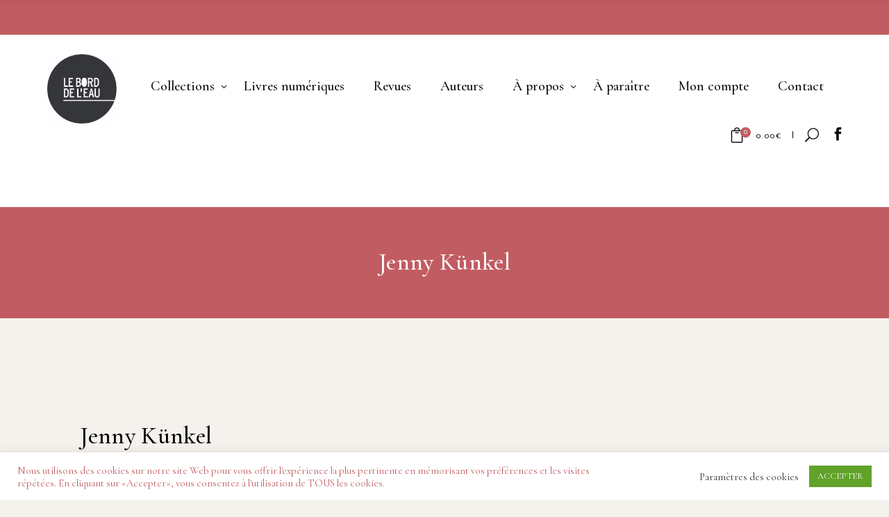

--- FILE ---
content_type: text/html; charset=utf-8
request_url: https://www.google.com/recaptcha/api2/anchor?ar=1&k=6Ld0utcZAAAAACBh1Sr4QoAAUODRQZbaYF3KENRD&co=aHR0cHM6Ly93d3cuZWRpdGlvbnNiZGwuY29tOjQ0Mw..&hl=en&v=PoyoqOPhxBO7pBk68S4YbpHZ&size=invisible&anchor-ms=20000&execute-ms=30000&cb=u22anxafcw
body_size: 48575
content:
<!DOCTYPE HTML><html dir="ltr" lang="en"><head><meta http-equiv="Content-Type" content="text/html; charset=UTF-8">
<meta http-equiv="X-UA-Compatible" content="IE=edge">
<title>reCAPTCHA</title>
<style type="text/css">
/* cyrillic-ext */
@font-face {
  font-family: 'Roboto';
  font-style: normal;
  font-weight: 400;
  font-stretch: 100%;
  src: url(//fonts.gstatic.com/s/roboto/v48/KFO7CnqEu92Fr1ME7kSn66aGLdTylUAMa3GUBHMdazTgWw.woff2) format('woff2');
  unicode-range: U+0460-052F, U+1C80-1C8A, U+20B4, U+2DE0-2DFF, U+A640-A69F, U+FE2E-FE2F;
}
/* cyrillic */
@font-face {
  font-family: 'Roboto';
  font-style: normal;
  font-weight: 400;
  font-stretch: 100%;
  src: url(//fonts.gstatic.com/s/roboto/v48/KFO7CnqEu92Fr1ME7kSn66aGLdTylUAMa3iUBHMdazTgWw.woff2) format('woff2');
  unicode-range: U+0301, U+0400-045F, U+0490-0491, U+04B0-04B1, U+2116;
}
/* greek-ext */
@font-face {
  font-family: 'Roboto';
  font-style: normal;
  font-weight: 400;
  font-stretch: 100%;
  src: url(//fonts.gstatic.com/s/roboto/v48/KFO7CnqEu92Fr1ME7kSn66aGLdTylUAMa3CUBHMdazTgWw.woff2) format('woff2');
  unicode-range: U+1F00-1FFF;
}
/* greek */
@font-face {
  font-family: 'Roboto';
  font-style: normal;
  font-weight: 400;
  font-stretch: 100%;
  src: url(//fonts.gstatic.com/s/roboto/v48/KFO7CnqEu92Fr1ME7kSn66aGLdTylUAMa3-UBHMdazTgWw.woff2) format('woff2');
  unicode-range: U+0370-0377, U+037A-037F, U+0384-038A, U+038C, U+038E-03A1, U+03A3-03FF;
}
/* math */
@font-face {
  font-family: 'Roboto';
  font-style: normal;
  font-weight: 400;
  font-stretch: 100%;
  src: url(//fonts.gstatic.com/s/roboto/v48/KFO7CnqEu92Fr1ME7kSn66aGLdTylUAMawCUBHMdazTgWw.woff2) format('woff2');
  unicode-range: U+0302-0303, U+0305, U+0307-0308, U+0310, U+0312, U+0315, U+031A, U+0326-0327, U+032C, U+032F-0330, U+0332-0333, U+0338, U+033A, U+0346, U+034D, U+0391-03A1, U+03A3-03A9, U+03B1-03C9, U+03D1, U+03D5-03D6, U+03F0-03F1, U+03F4-03F5, U+2016-2017, U+2034-2038, U+203C, U+2040, U+2043, U+2047, U+2050, U+2057, U+205F, U+2070-2071, U+2074-208E, U+2090-209C, U+20D0-20DC, U+20E1, U+20E5-20EF, U+2100-2112, U+2114-2115, U+2117-2121, U+2123-214F, U+2190, U+2192, U+2194-21AE, U+21B0-21E5, U+21F1-21F2, U+21F4-2211, U+2213-2214, U+2216-22FF, U+2308-230B, U+2310, U+2319, U+231C-2321, U+2336-237A, U+237C, U+2395, U+239B-23B7, U+23D0, U+23DC-23E1, U+2474-2475, U+25AF, U+25B3, U+25B7, U+25BD, U+25C1, U+25CA, U+25CC, U+25FB, U+266D-266F, U+27C0-27FF, U+2900-2AFF, U+2B0E-2B11, U+2B30-2B4C, U+2BFE, U+3030, U+FF5B, U+FF5D, U+1D400-1D7FF, U+1EE00-1EEFF;
}
/* symbols */
@font-face {
  font-family: 'Roboto';
  font-style: normal;
  font-weight: 400;
  font-stretch: 100%;
  src: url(//fonts.gstatic.com/s/roboto/v48/KFO7CnqEu92Fr1ME7kSn66aGLdTylUAMaxKUBHMdazTgWw.woff2) format('woff2');
  unicode-range: U+0001-000C, U+000E-001F, U+007F-009F, U+20DD-20E0, U+20E2-20E4, U+2150-218F, U+2190, U+2192, U+2194-2199, U+21AF, U+21E6-21F0, U+21F3, U+2218-2219, U+2299, U+22C4-22C6, U+2300-243F, U+2440-244A, U+2460-24FF, U+25A0-27BF, U+2800-28FF, U+2921-2922, U+2981, U+29BF, U+29EB, U+2B00-2BFF, U+4DC0-4DFF, U+FFF9-FFFB, U+10140-1018E, U+10190-1019C, U+101A0, U+101D0-101FD, U+102E0-102FB, U+10E60-10E7E, U+1D2C0-1D2D3, U+1D2E0-1D37F, U+1F000-1F0FF, U+1F100-1F1AD, U+1F1E6-1F1FF, U+1F30D-1F30F, U+1F315, U+1F31C, U+1F31E, U+1F320-1F32C, U+1F336, U+1F378, U+1F37D, U+1F382, U+1F393-1F39F, U+1F3A7-1F3A8, U+1F3AC-1F3AF, U+1F3C2, U+1F3C4-1F3C6, U+1F3CA-1F3CE, U+1F3D4-1F3E0, U+1F3ED, U+1F3F1-1F3F3, U+1F3F5-1F3F7, U+1F408, U+1F415, U+1F41F, U+1F426, U+1F43F, U+1F441-1F442, U+1F444, U+1F446-1F449, U+1F44C-1F44E, U+1F453, U+1F46A, U+1F47D, U+1F4A3, U+1F4B0, U+1F4B3, U+1F4B9, U+1F4BB, U+1F4BF, U+1F4C8-1F4CB, U+1F4D6, U+1F4DA, U+1F4DF, U+1F4E3-1F4E6, U+1F4EA-1F4ED, U+1F4F7, U+1F4F9-1F4FB, U+1F4FD-1F4FE, U+1F503, U+1F507-1F50B, U+1F50D, U+1F512-1F513, U+1F53E-1F54A, U+1F54F-1F5FA, U+1F610, U+1F650-1F67F, U+1F687, U+1F68D, U+1F691, U+1F694, U+1F698, U+1F6AD, U+1F6B2, U+1F6B9-1F6BA, U+1F6BC, U+1F6C6-1F6CF, U+1F6D3-1F6D7, U+1F6E0-1F6EA, U+1F6F0-1F6F3, U+1F6F7-1F6FC, U+1F700-1F7FF, U+1F800-1F80B, U+1F810-1F847, U+1F850-1F859, U+1F860-1F887, U+1F890-1F8AD, U+1F8B0-1F8BB, U+1F8C0-1F8C1, U+1F900-1F90B, U+1F93B, U+1F946, U+1F984, U+1F996, U+1F9E9, U+1FA00-1FA6F, U+1FA70-1FA7C, U+1FA80-1FA89, U+1FA8F-1FAC6, U+1FACE-1FADC, U+1FADF-1FAE9, U+1FAF0-1FAF8, U+1FB00-1FBFF;
}
/* vietnamese */
@font-face {
  font-family: 'Roboto';
  font-style: normal;
  font-weight: 400;
  font-stretch: 100%;
  src: url(//fonts.gstatic.com/s/roboto/v48/KFO7CnqEu92Fr1ME7kSn66aGLdTylUAMa3OUBHMdazTgWw.woff2) format('woff2');
  unicode-range: U+0102-0103, U+0110-0111, U+0128-0129, U+0168-0169, U+01A0-01A1, U+01AF-01B0, U+0300-0301, U+0303-0304, U+0308-0309, U+0323, U+0329, U+1EA0-1EF9, U+20AB;
}
/* latin-ext */
@font-face {
  font-family: 'Roboto';
  font-style: normal;
  font-weight: 400;
  font-stretch: 100%;
  src: url(//fonts.gstatic.com/s/roboto/v48/KFO7CnqEu92Fr1ME7kSn66aGLdTylUAMa3KUBHMdazTgWw.woff2) format('woff2');
  unicode-range: U+0100-02BA, U+02BD-02C5, U+02C7-02CC, U+02CE-02D7, U+02DD-02FF, U+0304, U+0308, U+0329, U+1D00-1DBF, U+1E00-1E9F, U+1EF2-1EFF, U+2020, U+20A0-20AB, U+20AD-20C0, U+2113, U+2C60-2C7F, U+A720-A7FF;
}
/* latin */
@font-face {
  font-family: 'Roboto';
  font-style: normal;
  font-weight: 400;
  font-stretch: 100%;
  src: url(//fonts.gstatic.com/s/roboto/v48/KFO7CnqEu92Fr1ME7kSn66aGLdTylUAMa3yUBHMdazQ.woff2) format('woff2');
  unicode-range: U+0000-00FF, U+0131, U+0152-0153, U+02BB-02BC, U+02C6, U+02DA, U+02DC, U+0304, U+0308, U+0329, U+2000-206F, U+20AC, U+2122, U+2191, U+2193, U+2212, U+2215, U+FEFF, U+FFFD;
}
/* cyrillic-ext */
@font-face {
  font-family: 'Roboto';
  font-style: normal;
  font-weight: 500;
  font-stretch: 100%;
  src: url(//fonts.gstatic.com/s/roboto/v48/KFO7CnqEu92Fr1ME7kSn66aGLdTylUAMa3GUBHMdazTgWw.woff2) format('woff2');
  unicode-range: U+0460-052F, U+1C80-1C8A, U+20B4, U+2DE0-2DFF, U+A640-A69F, U+FE2E-FE2F;
}
/* cyrillic */
@font-face {
  font-family: 'Roboto';
  font-style: normal;
  font-weight: 500;
  font-stretch: 100%;
  src: url(//fonts.gstatic.com/s/roboto/v48/KFO7CnqEu92Fr1ME7kSn66aGLdTylUAMa3iUBHMdazTgWw.woff2) format('woff2');
  unicode-range: U+0301, U+0400-045F, U+0490-0491, U+04B0-04B1, U+2116;
}
/* greek-ext */
@font-face {
  font-family: 'Roboto';
  font-style: normal;
  font-weight: 500;
  font-stretch: 100%;
  src: url(//fonts.gstatic.com/s/roboto/v48/KFO7CnqEu92Fr1ME7kSn66aGLdTylUAMa3CUBHMdazTgWw.woff2) format('woff2');
  unicode-range: U+1F00-1FFF;
}
/* greek */
@font-face {
  font-family: 'Roboto';
  font-style: normal;
  font-weight: 500;
  font-stretch: 100%;
  src: url(//fonts.gstatic.com/s/roboto/v48/KFO7CnqEu92Fr1ME7kSn66aGLdTylUAMa3-UBHMdazTgWw.woff2) format('woff2');
  unicode-range: U+0370-0377, U+037A-037F, U+0384-038A, U+038C, U+038E-03A1, U+03A3-03FF;
}
/* math */
@font-face {
  font-family: 'Roboto';
  font-style: normal;
  font-weight: 500;
  font-stretch: 100%;
  src: url(//fonts.gstatic.com/s/roboto/v48/KFO7CnqEu92Fr1ME7kSn66aGLdTylUAMawCUBHMdazTgWw.woff2) format('woff2');
  unicode-range: U+0302-0303, U+0305, U+0307-0308, U+0310, U+0312, U+0315, U+031A, U+0326-0327, U+032C, U+032F-0330, U+0332-0333, U+0338, U+033A, U+0346, U+034D, U+0391-03A1, U+03A3-03A9, U+03B1-03C9, U+03D1, U+03D5-03D6, U+03F0-03F1, U+03F4-03F5, U+2016-2017, U+2034-2038, U+203C, U+2040, U+2043, U+2047, U+2050, U+2057, U+205F, U+2070-2071, U+2074-208E, U+2090-209C, U+20D0-20DC, U+20E1, U+20E5-20EF, U+2100-2112, U+2114-2115, U+2117-2121, U+2123-214F, U+2190, U+2192, U+2194-21AE, U+21B0-21E5, U+21F1-21F2, U+21F4-2211, U+2213-2214, U+2216-22FF, U+2308-230B, U+2310, U+2319, U+231C-2321, U+2336-237A, U+237C, U+2395, U+239B-23B7, U+23D0, U+23DC-23E1, U+2474-2475, U+25AF, U+25B3, U+25B7, U+25BD, U+25C1, U+25CA, U+25CC, U+25FB, U+266D-266F, U+27C0-27FF, U+2900-2AFF, U+2B0E-2B11, U+2B30-2B4C, U+2BFE, U+3030, U+FF5B, U+FF5D, U+1D400-1D7FF, U+1EE00-1EEFF;
}
/* symbols */
@font-face {
  font-family: 'Roboto';
  font-style: normal;
  font-weight: 500;
  font-stretch: 100%;
  src: url(//fonts.gstatic.com/s/roboto/v48/KFO7CnqEu92Fr1ME7kSn66aGLdTylUAMaxKUBHMdazTgWw.woff2) format('woff2');
  unicode-range: U+0001-000C, U+000E-001F, U+007F-009F, U+20DD-20E0, U+20E2-20E4, U+2150-218F, U+2190, U+2192, U+2194-2199, U+21AF, U+21E6-21F0, U+21F3, U+2218-2219, U+2299, U+22C4-22C6, U+2300-243F, U+2440-244A, U+2460-24FF, U+25A0-27BF, U+2800-28FF, U+2921-2922, U+2981, U+29BF, U+29EB, U+2B00-2BFF, U+4DC0-4DFF, U+FFF9-FFFB, U+10140-1018E, U+10190-1019C, U+101A0, U+101D0-101FD, U+102E0-102FB, U+10E60-10E7E, U+1D2C0-1D2D3, U+1D2E0-1D37F, U+1F000-1F0FF, U+1F100-1F1AD, U+1F1E6-1F1FF, U+1F30D-1F30F, U+1F315, U+1F31C, U+1F31E, U+1F320-1F32C, U+1F336, U+1F378, U+1F37D, U+1F382, U+1F393-1F39F, U+1F3A7-1F3A8, U+1F3AC-1F3AF, U+1F3C2, U+1F3C4-1F3C6, U+1F3CA-1F3CE, U+1F3D4-1F3E0, U+1F3ED, U+1F3F1-1F3F3, U+1F3F5-1F3F7, U+1F408, U+1F415, U+1F41F, U+1F426, U+1F43F, U+1F441-1F442, U+1F444, U+1F446-1F449, U+1F44C-1F44E, U+1F453, U+1F46A, U+1F47D, U+1F4A3, U+1F4B0, U+1F4B3, U+1F4B9, U+1F4BB, U+1F4BF, U+1F4C8-1F4CB, U+1F4D6, U+1F4DA, U+1F4DF, U+1F4E3-1F4E6, U+1F4EA-1F4ED, U+1F4F7, U+1F4F9-1F4FB, U+1F4FD-1F4FE, U+1F503, U+1F507-1F50B, U+1F50D, U+1F512-1F513, U+1F53E-1F54A, U+1F54F-1F5FA, U+1F610, U+1F650-1F67F, U+1F687, U+1F68D, U+1F691, U+1F694, U+1F698, U+1F6AD, U+1F6B2, U+1F6B9-1F6BA, U+1F6BC, U+1F6C6-1F6CF, U+1F6D3-1F6D7, U+1F6E0-1F6EA, U+1F6F0-1F6F3, U+1F6F7-1F6FC, U+1F700-1F7FF, U+1F800-1F80B, U+1F810-1F847, U+1F850-1F859, U+1F860-1F887, U+1F890-1F8AD, U+1F8B0-1F8BB, U+1F8C0-1F8C1, U+1F900-1F90B, U+1F93B, U+1F946, U+1F984, U+1F996, U+1F9E9, U+1FA00-1FA6F, U+1FA70-1FA7C, U+1FA80-1FA89, U+1FA8F-1FAC6, U+1FACE-1FADC, U+1FADF-1FAE9, U+1FAF0-1FAF8, U+1FB00-1FBFF;
}
/* vietnamese */
@font-face {
  font-family: 'Roboto';
  font-style: normal;
  font-weight: 500;
  font-stretch: 100%;
  src: url(//fonts.gstatic.com/s/roboto/v48/KFO7CnqEu92Fr1ME7kSn66aGLdTylUAMa3OUBHMdazTgWw.woff2) format('woff2');
  unicode-range: U+0102-0103, U+0110-0111, U+0128-0129, U+0168-0169, U+01A0-01A1, U+01AF-01B0, U+0300-0301, U+0303-0304, U+0308-0309, U+0323, U+0329, U+1EA0-1EF9, U+20AB;
}
/* latin-ext */
@font-face {
  font-family: 'Roboto';
  font-style: normal;
  font-weight: 500;
  font-stretch: 100%;
  src: url(//fonts.gstatic.com/s/roboto/v48/KFO7CnqEu92Fr1ME7kSn66aGLdTylUAMa3KUBHMdazTgWw.woff2) format('woff2');
  unicode-range: U+0100-02BA, U+02BD-02C5, U+02C7-02CC, U+02CE-02D7, U+02DD-02FF, U+0304, U+0308, U+0329, U+1D00-1DBF, U+1E00-1E9F, U+1EF2-1EFF, U+2020, U+20A0-20AB, U+20AD-20C0, U+2113, U+2C60-2C7F, U+A720-A7FF;
}
/* latin */
@font-face {
  font-family: 'Roboto';
  font-style: normal;
  font-weight: 500;
  font-stretch: 100%;
  src: url(//fonts.gstatic.com/s/roboto/v48/KFO7CnqEu92Fr1ME7kSn66aGLdTylUAMa3yUBHMdazQ.woff2) format('woff2');
  unicode-range: U+0000-00FF, U+0131, U+0152-0153, U+02BB-02BC, U+02C6, U+02DA, U+02DC, U+0304, U+0308, U+0329, U+2000-206F, U+20AC, U+2122, U+2191, U+2193, U+2212, U+2215, U+FEFF, U+FFFD;
}
/* cyrillic-ext */
@font-face {
  font-family: 'Roboto';
  font-style: normal;
  font-weight: 900;
  font-stretch: 100%;
  src: url(//fonts.gstatic.com/s/roboto/v48/KFO7CnqEu92Fr1ME7kSn66aGLdTylUAMa3GUBHMdazTgWw.woff2) format('woff2');
  unicode-range: U+0460-052F, U+1C80-1C8A, U+20B4, U+2DE0-2DFF, U+A640-A69F, U+FE2E-FE2F;
}
/* cyrillic */
@font-face {
  font-family: 'Roboto';
  font-style: normal;
  font-weight: 900;
  font-stretch: 100%;
  src: url(//fonts.gstatic.com/s/roboto/v48/KFO7CnqEu92Fr1ME7kSn66aGLdTylUAMa3iUBHMdazTgWw.woff2) format('woff2');
  unicode-range: U+0301, U+0400-045F, U+0490-0491, U+04B0-04B1, U+2116;
}
/* greek-ext */
@font-face {
  font-family: 'Roboto';
  font-style: normal;
  font-weight: 900;
  font-stretch: 100%;
  src: url(//fonts.gstatic.com/s/roboto/v48/KFO7CnqEu92Fr1ME7kSn66aGLdTylUAMa3CUBHMdazTgWw.woff2) format('woff2');
  unicode-range: U+1F00-1FFF;
}
/* greek */
@font-face {
  font-family: 'Roboto';
  font-style: normal;
  font-weight: 900;
  font-stretch: 100%;
  src: url(//fonts.gstatic.com/s/roboto/v48/KFO7CnqEu92Fr1ME7kSn66aGLdTylUAMa3-UBHMdazTgWw.woff2) format('woff2');
  unicode-range: U+0370-0377, U+037A-037F, U+0384-038A, U+038C, U+038E-03A1, U+03A3-03FF;
}
/* math */
@font-face {
  font-family: 'Roboto';
  font-style: normal;
  font-weight: 900;
  font-stretch: 100%;
  src: url(//fonts.gstatic.com/s/roboto/v48/KFO7CnqEu92Fr1ME7kSn66aGLdTylUAMawCUBHMdazTgWw.woff2) format('woff2');
  unicode-range: U+0302-0303, U+0305, U+0307-0308, U+0310, U+0312, U+0315, U+031A, U+0326-0327, U+032C, U+032F-0330, U+0332-0333, U+0338, U+033A, U+0346, U+034D, U+0391-03A1, U+03A3-03A9, U+03B1-03C9, U+03D1, U+03D5-03D6, U+03F0-03F1, U+03F4-03F5, U+2016-2017, U+2034-2038, U+203C, U+2040, U+2043, U+2047, U+2050, U+2057, U+205F, U+2070-2071, U+2074-208E, U+2090-209C, U+20D0-20DC, U+20E1, U+20E5-20EF, U+2100-2112, U+2114-2115, U+2117-2121, U+2123-214F, U+2190, U+2192, U+2194-21AE, U+21B0-21E5, U+21F1-21F2, U+21F4-2211, U+2213-2214, U+2216-22FF, U+2308-230B, U+2310, U+2319, U+231C-2321, U+2336-237A, U+237C, U+2395, U+239B-23B7, U+23D0, U+23DC-23E1, U+2474-2475, U+25AF, U+25B3, U+25B7, U+25BD, U+25C1, U+25CA, U+25CC, U+25FB, U+266D-266F, U+27C0-27FF, U+2900-2AFF, U+2B0E-2B11, U+2B30-2B4C, U+2BFE, U+3030, U+FF5B, U+FF5D, U+1D400-1D7FF, U+1EE00-1EEFF;
}
/* symbols */
@font-face {
  font-family: 'Roboto';
  font-style: normal;
  font-weight: 900;
  font-stretch: 100%;
  src: url(//fonts.gstatic.com/s/roboto/v48/KFO7CnqEu92Fr1ME7kSn66aGLdTylUAMaxKUBHMdazTgWw.woff2) format('woff2');
  unicode-range: U+0001-000C, U+000E-001F, U+007F-009F, U+20DD-20E0, U+20E2-20E4, U+2150-218F, U+2190, U+2192, U+2194-2199, U+21AF, U+21E6-21F0, U+21F3, U+2218-2219, U+2299, U+22C4-22C6, U+2300-243F, U+2440-244A, U+2460-24FF, U+25A0-27BF, U+2800-28FF, U+2921-2922, U+2981, U+29BF, U+29EB, U+2B00-2BFF, U+4DC0-4DFF, U+FFF9-FFFB, U+10140-1018E, U+10190-1019C, U+101A0, U+101D0-101FD, U+102E0-102FB, U+10E60-10E7E, U+1D2C0-1D2D3, U+1D2E0-1D37F, U+1F000-1F0FF, U+1F100-1F1AD, U+1F1E6-1F1FF, U+1F30D-1F30F, U+1F315, U+1F31C, U+1F31E, U+1F320-1F32C, U+1F336, U+1F378, U+1F37D, U+1F382, U+1F393-1F39F, U+1F3A7-1F3A8, U+1F3AC-1F3AF, U+1F3C2, U+1F3C4-1F3C6, U+1F3CA-1F3CE, U+1F3D4-1F3E0, U+1F3ED, U+1F3F1-1F3F3, U+1F3F5-1F3F7, U+1F408, U+1F415, U+1F41F, U+1F426, U+1F43F, U+1F441-1F442, U+1F444, U+1F446-1F449, U+1F44C-1F44E, U+1F453, U+1F46A, U+1F47D, U+1F4A3, U+1F4B0, U+1F4B3, U+1F4B9, U+1F4BB, U+1F4BF, U+1F4C8-1F4CB, U+1F4D6, U+1F4DA, U+1F4DF, U+1F4E3-1F4E6, U+1F4EA-1F4ED, U+1F4F7, U+1F4F9-1F4FB, U+1F4FD-1F4FE, U+1F503, U+1F507-1F50B, U+1F50D, U+1F512-1F513, U+1F53E-1F54A, U+1F54F-1F5FA, U+1F610, U+1F650-1F67F, U+1F687, U+1F68D, U+1F691, U+1F694, U+1F698, U+1F6AD, U+1F6B2, U+1F6B9-1F6BA, U+1F6BC, U+1F6C6-1F6CF, U+1F6D3-1F6D7, U+1F6E0-1F6EA, U+1F6F0-1F6F3, U+1F6F7-1F6FC, U+1F700-1F7FF, U+1F800-1F80B, U+1F810-1F847, U+1F850-1F859, U+1F860-1F887, U+1F890-1F8AD, U+1F8B0-1F8BB, U+1F8C0-1F8C1, U+1F900-1F90B, U+1F93B, U+1F946, U+1F984, U+1F996, U+1F9E9, U+1FA00-1FA6F, U+1FA70-1FA7C, U+1FA80-1FA89, U+1FA8F-1FAC6, U+1FACE-1FADC, U+1FADF-1FAE9, U+1FAF0-1FAF8, U+1FB00-1FBFF;
}
/* vietnamese */
@font-face {
  font-family: 'Roboto';
  font-style: normal;
  font-weight: 900;
  font-stretch: 100%;
  src: url(//fonts.gstatic.com/s/roboto/v48/KFO7CnqEu92Fr1ME7kSn66aGLdTylUAMa3OUBHMdazTgWw.woff2) format('woff2');
  unicode-range: U+0102-0103, U+0110-0111, U+0128-0129, U+0168-0169, U+01A0-01A1, U+01AF-01B0, U+0300-0301, U+0303-0304, U+0308-0309, U+0323, U+0329, U+1EA0-1EF9, U+20AB;
}
/* latin-ext */
@font-face {
  font-family: 'Roboto';
  font-style: normal;
  font-weight: 900;
  font-stretch: 100%;
  src: url(//fonts.gstatic.com/s/roboto/v48/KFO7CnqEu92Fr1ME7kSn66aGLdTylUAMa3KUBHMdazTgWw.woff2) format('woff2');
  unicode-range: U+0100-02BA, U+02BD-02C5, U+02C7-02CC, U+02CE-02D7, U+02DD-02FF, U+0304, U+0308, U+0329, U+1D00-1DBF, U+1E00-1E9F, U+1EF2-1EFF, U+2020, U+20A0-20AB, U+20AD-20C0, U+2113, U+2C60-2C7F, U+A720-A7FF;
}
/* latin */
@font-face {
  font-family: 'Roboto';
  font-style: normal;
  font-weight: 900;
  font-stretch: 100%;
  src: url(//fonts.gstatic.com/s/roboto/v48/KFO7CnqEu92Fr1ME7kSn66aGLdTylUAMa3yUBHMdazQ.woff2) format('woff2');
  unicode-range: U+0000-00FF, U+0131, U+0152-0153, U+02BB-02BC, U+02C6, U+02DA, U+02DC, U+0304, U+0308, U+0329, U+2000-206F, U+20AC, U+2122, U+2191, U+2193, U+2212, U+2215, U+FEFF, U+FFFD;
}

</style>
<link rel="stylesheet" type="text/css" href="https://www.gstatic.com/recaptcha/releases/PoyoqOPhxBO7pBk68S4YbpHZ/styles__ltr.css">
<script nonce="VGvX3fxOgIb_mJctm28Tmw" type="text/javascript">window['__recaptcha_api'] = 'https://www.google.com/recaptcha/api2/';</script>
<script type="text/javascript" src="https://www.gstatic.com/recaptcha/releases/PoyoqOPhxBO7pBk68S4YbpHZ/recaptcha__en.js" nonce="VGvX3fxOgIb_mJctm28Tmw">
      
    </script></head>
<body><div id="rc-anchor-alert" class="rc-anchor-alert"></div>
<input type="hidden" id="recaptcha-token" value="[base64]">
<script type="text/javascript" nonce="VGvX3fxOgIb_mJctm28Tmw">
      recaptcha.anchor.Main.init("[\x22ainput\x22,[\x22bgdata\x22,\x22\x22,\[base64]/[base64]/[base64]/ZyhXLGgpOnEoW04sMjEsbF0sVywwKSxoKSxmYWxzZSxmYWxzZSl9Y2F0Y2goayl7RygzNTgsVyk/[base64]/[base64]/[base64]/[base64]/[base64]/[base64]/[base64]/bmV3IEJbT10oRFswXSk6dz09Mj9uZXcgQltPXShEWzBdLERbMV0pOnc9PTM/bmV3IEJbT10oRFswXSxEWzFdLERbMl0pOnc9PTQ/[base64]/[base64]/[base64]/[base64]/[base64]\\u003d\x22,\[base64]\x22,\x22dn7DrkVzw7nDmQQGwqA1K3bDqiNvw78ACAnDgBfDuGPCiE9zMn8oBsOpw6h2HMKFHyzDucOFwpzDhcOrTsOSXcKZwrfDpSTDncOMUWocw6/[base64]/CiMO8TSszRcOuXsOIwpPDv8OmPBTDkcKGw5Qdw44wSx/DgMKQbTrCsHJAw6PCvsKwfcKdwqrCg087w4zDkcKWNcOtMsOIwqYDNGnClSkrZ0lswoDCvSENPsKQw7fChCbDgMOSwpYqHw/CnH/Ci8OewqhuAnhmwpcwR2TCuB/CicOjTSshwrDDvhgZRUEIR1IiSzDDgSFtw6Mhw6pNH8KYw4h4TcOFQsKtwoZPw44nTTF4w6zDvXx+w4VIOcOdw5UCwq3Dg17CmjMad8O8w4xSwrJtdMKnwq/DqijDkwTDh8KIw7/DvUtlXThIwoPDtxcIw7XCgRnCon/CikMuwqZAdcKqw7Q/wpN9w6wkEsKWw6fChMKew716SE7DlsOyPyMhK8KbWcOcOh/[base64]/UDhkwrnChExsWcO9wqnCqlIQQ3fChGZDw7TCpGA4w5HCicO8RxxRQ0/DghjCqz48RRRow7hQwpIYIMOHwp/CrcOzbVsswq56eU3CtMOqwr8WwpEmwrrCu1vChMKPNSLChAJ0e8OMQVrDvS47asKdw5dSHEZ8cMO7w6hmMcKBOsK+EUBhOmnCl8ONVcO1PXjChcOgMw7DjhzCoz4vw6/DnEdWQcOawqbDiEYtKx8Lw5PDjMOaaxECPsOfE8K1wpvCl3LDiMOTA8O9w79xw7HChcK3w4vDmlzDoXDDs8Oyw7TDpxnCnkDDt8K0w7oVw45cwoZRex0Zw5fDjsK6w5how6jDmcKGd8ODwqxhLcOww4EPGlDCnFBew6dCw5Jyw6IOwqPCksOBPm/CgE/[base64]/Ci0Qpw4/DnMK5KcOOUcKJLMKeRWTCnkxCU3bDhMKMwpZxEMODw43DqMKzTFDCkGLDo8OHEsK/wqwrwpjCsMO/wofDn8KNVcOOw7TCs0EoXsONwq/CnMOVLnfDuFEBM8OHP3BIw4jDjMOEXW/CuWwFa8KhwoZ8bGdrZQfDlsOlw6RRWMO/DX/CtSzDlcKcw55fwqYxwofDrXrCt1YRwpfDsMKuwrhjOsKCScKwHXXCs8KfLQknwpcZenYLQlbCtsKawqo9WVFbCcKxworCj0jDksKtw6N5w7dwwqvDi8KKIUYyfMKzBhTDpB/DsMOVw6R6a2TCrsK/eXLCosKJw44Qw6dRwp9fQF3CqMONEsK5AsK6WV5CwqnDlnpSAzPCt3hOJsKEDTxJwqPCh8KZJEPDjMK2KMKDw6rClsOIG8OswoEGwqfDjcK7FcO0w5zCusKCYsKUBWbCvBTCtTYSd8KTw7HDh8O6w4Vtw7A1B8Kpw7tLEB/DnC1gO8O9EMK3bz8qw71RYsOkdMKtwqrCuMK8wqFbQxHClMOBwo7CrBnDhDPDn8OXOsKTworDsU/[base64]/CtyTDi8OBwoRrw6pAS8K9wpRocjwtesK2DnlNDMKOwrRkw5zCjjTCgFvDvH3DqcKrwrvCnUjDmsKOwp/DuE3DhMObw5jCiAM7w5Arw7hJw7gaZygIG8KLwrIuwrvDisODwpzDq8KpQQ3CjsK7Qyg4WcOqZMOZUcKaw7xUCcKOw4g8JyTDk8K/wofCsmlQwqrDvAvDhwzCpRsXJTJ2wq3CuHLCo8KHXcK6w44CCcK8AsOTwp3ChlRsT0wTQMKkw68rwrV8w7R7w4DDnEzDoMOqwrM1w7rCom4qw7sic8OwAU/CicKJw7/[base64]/[base64]/CmBwRw7VXKcO4W8Kxw6jDosOwwq9vwrfCsxDCs8Kiw4TCv0J2w5DDpcOfw4o5wpZZQMOyw4gKXMOCE0pswpXCv8KFwp95woM6w4HCi8KHb8K8H8OCIsO6IsOGw6FvEQbDuzHDtMOMwrd4aMOeScOOIxDDucKcwqgewqHCmgTDhXXCtcKxw7IIwrMQQsK/w4fDlsOzAcO6ScKowpHCjnVEw60Wdg9kw6k+wpAXw6gRExgNwpTCjSsTWMKFwoZDw5fDoCPCsg5HJHzDp2vCmMOMwrMqwoXCjw3DgMOxwrrCk8OxXztEwozDtsOgd8OpwpjDnR3Co1DCjsKfw7vDjMKKHkjDhU3CuXPDqMKMHcKGfGoCWQMZwq/CgShHwqTDnMOzecKrw67Cq0omw4xLcMO9woYuPhRsGiLCqVDDh0cpYMOFw61kYcOfwqwMYArCvW0nw47DhcOYHMOXDcOJMMOtwpbCnsO9w6RPwrtRbcO3K1/[base64]/DvsOHw4UvwqkfEcOcDR1bw63CsMKuw7TDtHZRw7oGwp/CrsOMw4MsWVPCmcKCCMO7w6I/wqzCpcKBDcOgKSw6w6tMAwg2w5/[base64]/[base64]/OkUAVgd/wpfDvWJGw63DpcKbwqNJwqHClcKYw7ULDnE3AcOww5vDmT1nKMO/ZhQIZgUEw7pSJsKrwobDtQNkG3twA8OOwpAOwoo6wqzCg8KXw5QRRMO9QMOFH2vDj8Onw55xScOuNSBFVcOYJAHDgjgfw4svFcOVP8OQwr5aOTc+fMK2Cg3DnD1kXWrCtW3CsSRPSsOkw5PCn8K8WgZhwqUXwrVSw69/TDJLwrAswqTDryPDnMKNYE0OPcOnFhQqwoYAbV8sVwMncFg2S8KoFMO7bsOIGljCiQrDrCpOwqoWCRIlwq7Du8OUw7DCjMKAVFrCqQNkwpdqw6BmeMKsbXTDkH4sTMO2KsK7w5rDmMKbclkUJMOBGGh9w7XCnlU/NURVfxVkSGELWsKYWcKjwqoqE8OAD8OBFMK0XsOEFcOfHMKONsOTw4Ihwrc1FcO8w6h5azRDOHpAYMKTaz4UFntlw5/[base64]/CvsK9asKPwosawp5DEcOzVBzChcKifMKbGjZ/w43CqMOyMMOnw4QnwoBtKDdRw7jDqSkbccKIGMK2Uk1gw5gfw4LCusO/ZsOZw6BdGcOrF8OfRTx4w5zCtMKOLMOaDcKSC8KMR8O0Y8OoHE4FJcKYwp4Aw7fCi8KLw6FVAh7CqMOIwpnCuTBRNiIxwonChWshw7/Dk0LDhsKqwrs9fh/Dv8KaGw7Dq8O/eRLChgHDhwAwc8Oxw5/DocO1wopODMK/[base64]/DusK2w4vDrB4OcsOiw5bDtcKgfsOZwqHDhcKSwo3CsyNUw5JpwqZrw7VywovCtWMqwogoNRrDhMKZHBnDnxnDtcOvGMOfwpZew5QFIMOhwoDDnsKXEljCtWU3HivDvDldwqcew7HDnG0DMX7CgE4IAcK8S2liw4JNNh1ywpnDrsOyG1dIw7lPw4Nuw5w1OsOyVMOCw7/[base64]/[base64]/Cj8KBw4wpwqV7w5fCm8K0wppQEcOew5zDvcOGI3zChknDjMKswrIcwo8Wwp4TImPCt0xIw79UXzPCqcO7MsKuWmvCkkM0esO6wrw9L08lE8KZw6bCvSItwqrDosKdw73DrsOmMSNgQ8K8wqLClMOffz3Cq8ODw63DngfDu8O8wrPClsOpwrNXFh/[base64]/[base64]/wrbDi8O3wqxLworDpnIPw4oqwrYXwo04VGHCiWnCuU3CsHLCvMKFWkTCjhJ/[base64]/DvMKbw7U9NcOCw5IswrHClHJLwrLDqmhsHsOgQ8OJV8Oif3LDr1HDuhVfwojDgTPCkUZoOUfDssKOGcO8QhfDjE94EcK5wqJ0MCHCkDVZw7pIw6HCjsONwrIkWybCnULCgTo6wprDhzMmw6LDgw5hw5fDjGppw5fDnzYGwqIqw7wEwqUmw5R3w6IkLMK6wq/DgkXClMOSBsKnP8KzwonCiUhbVCwuV8K+w7fCgMOSGsK5wrd/[base64]/[base64]/Q8ONw7QENcKJw6Zowp9ZPsO4wo/Dr8KjWmQrw5jDkMO4MSTDl0bCv8ONDjnDoS1GOn1sw6fCkAHDuzvDt2o0WE7CvG7Cml8XRzMqw7HCu8OxSHvDrWd/LRRuVcOiwojDg1FBw5kqwqg3woB0w6HCnMKnbXDDnMKPwo0lw4LDikMTwqF8FU0Cb1DCuTvCgkFnw6MxQ8KoMQ8twrjCgcOfwpXDihktPMOcw5lxRGE5wobCgcOpw7TCmsOAw4HCksO4w57DuMK5S25uwq/CujR9fDbDrMOTXcOpw7LDv8OHw493w6LCmcKrw7nCocKUE2rCmi8vw5HCqiTCr0PDnsO6w7AUTsKJbcKcK0/[base64]/CtQXChcONwrtwNQJ/D0HClDcMw4XCtMKuw5DCvHRhwqjDjjV0w6jCvx9Sw58ldcKZwqtgLcOrw4Q1XQYNw67DklFeD0EUesK2w4pOUQstHsKpTivDuMKkB1XCocKrTcOZKHLDrsKgw5hiMMK3w6tqwoTDgTZBw43CoWTDph7Cn8OCw7fChjc2VcO/[base64]/CgnjCiHvDjRILw7FzcHXCjnjDq15Owq/DjsOWY15ww61eLB/DhMOKw6LCoULDoDXCu27CgMOFwq8Sw7hWw4fDs37CncKPJcK/woA7O3tew79IwrZ2XAl3ScOYwplHwpzDgnIiwrzClD3CnXjDvDJHwqXCnMOiw7/CkQMlwqp5w7J2NMO+wqLCkcO+woXCvsK7V3UFwrzCp8KxXDDCiMOPw7ELw7zDjMKKw5VEWlbDl8KSBzLDu8K9wqwgZzMLw71IJ8OPw57CjMKNPHsyw5AtesO+wptdIj4Ew5o3bR3DrMO/OAnDtkZ3Q8O7w6vDtcOlw5vDrMOqwrxDw5nDksKtwolMw4zCocObwoPCtcKyfRYmw7bCr8O/w4vDnjkfJlhxw5HDm8KJO3/Dt3nDtcO1SkrCoMOcZMOEw7/[base64]/Cu8OKw7LDoVnDpcK2UCfDkR0VwoZEw4Fqwo7CvsKswp8GNMKrXlPCvhfCpDDCshrDhEEXwpHDmcKEEHANw6EpbcOvwpIILcO5SUQhQMOWD8KFRMK0wrzCm33Ct3QxVMOvFRrDucKLw5zCpTZ9wp59TcOLOcOiwqLDmDQjw6fDmlxgw7XCpsKAwqbDgMOEwpPCgA/DgSxmwozCoCnDosOTI0Y/wo/DtcK0IXbClMKqw5UHVRrDoH7DocOlwq3CljM6wqzCqAXCo8Ouw5USwqMZw7XDtRwBHcO6w5LDuk4YP8OQQ8KUIS7DpMKtdTLCgcKFw7Y7wppQMh/CnMORwqIgVsK8w74hecOGQMOvN8OwBg5Ew7k3wrRow77DpUrDmRHCmMOBwrXCo8KdJ8KUw7PCllPDkcOgecO4TwsfDiEWHMKwwprDhiA3w6TDgnXCsBHCpCtHwqbDs8K2wrJvLl8mw5LDkH3DvMKKDm4bw4dhQcKww5c3woB/w7XCkGHDjlNAw7E6wqQ1w6nDsMOKw6vDp8OZw7djFcKiw7LChQzDr8OjcmHCkFzCu8K+Hy3CtcKJVXfCnsOdwpEuBgYmwrTDtEQ2VcOFe8O3wqvCmjfCsMKWWMOcwpHDsS9bKBPCvyvDv8KFwpF+wpzCk8ONw6PCrWfChcKCw7LDqiQPwp3DpzvDlcK3KzE/PwTDucOucAfDoMKtwrgEw4XCvhgJw4hcw5vCjynCnsK8w7vCsMOlWsOKGMOtCMKBBMK1w6gKU8Kuw6TChmlHacKbAcKTXsKQMcKSOljDucKSwpIMZjTCtzzDrcOzw4XCuhMtwpkMwp/DnEjDnFpUw6PCvMKIw7DCmh5hw61tScKhasOmw4VAbMOCGn0tw63CnjrCjcKMwqg6DcKsfi4Qwqh1wrJJH2HDpy0/wo9kw4pDw4TCpy3Cp3EZw5DDiwY8E3XCim1BwpXCgAzDgkDDrsKlakMvw6/DkivDoh/Dv8Kqw53ClsKUw5wwwqlAAmHDnmthw6jCgMKNIcKmwpTCs8KPwpM1B8OOPsKlwqtFw4cWWhoncknDkMOcwovDvgfCi3/DgEvDiGoDUEASSAHCsMK8RkMkw6DCmMKNwpBACMOEwoRsThbCgkYJw5nChsKTw7nDo1kxUhDCjWtkwrYOFsKcwp7CjjLDk8Ocw6k2w6c5w4lSw78jwp3Dh8O7w5/CgMOMNsKhw4hXw5LCgDkMX8OAHMKVw6TCs8KLwr/DsMKzdsKHw5zCqRFMwp5Jw49wJhvDrnrDsBplZBkLw5Z5F8OmNMK2w7dIUcKWbsOzOTcXwqHDssKNw53DnxDDhxnDpC1Ew6oPw4VswqTCjHdiwr/Dg0wqB8Kxw6BPwrPCk8OAw6cMwqgzfMKJXUrDp2hZYsKcKBwswqTCj8OaeMO0G34owrN6TMKQAsK0w4FHw5rDtcOzfSoiw6kUw6PChC3Cg8O2VMOWGWnDl8OFw5lIwqE0wrXCiGvDgVMqwoIYLjvDixImJcOrwo3DlW0Zw6rCsMOdT0IswrXCnsO+w5/[base64]/w5p+wpjCqsKIcUXDohnCssOtX0INwoZjeULDisKYFcO9w7FHw51hw6HDscKbwohCwo/[base64]/[base64]/DsMOsw5TCnF8dScKQMcKWBMKHw5U/[base64]/w5wfeSpqSMOpwocHIV5MaB0zwqd5c8ODw4pSwrIuw7/[base64]/wpDDn8Kqwq1OJMObwp3ClsOxw7QzECvDmH1rKnsVw5ISw5tGwrbCqmDDtmM8T1LCnMOcUXfCnR7DisKMDAXCucK3w4fCnsO7D2lxPHxcPMK/wp0PIjPCjWEXw6PCm0JKw6MZwobDiMOYK8Omw6nDj8K4AFPCiMOnWsKJwpE1w7XDg8KsC0/DvU8kw7DDhRMLZ8K3a3www5PCq8Oowo/DsMO3CSnCrjV0OMK4PsK6csKFw4NjADXCp8O5w5LDmsOLwq3CvcK0w60BMsKiwqDDnsO6WybCu8KXT8OWw61+w4bCjcKMwqphLsO9XsK7wp4KwqrChMKIX2fCuMKfw6HDu1Mjw5MGTcKawoRpQVfDvsKPFmpsw6bCpglPwprDuwfCly7DhD7Cizhowo/DhsKdwp3CksO0wqt+ecOPO8OYX8KnBFbCk8K4KHt4wovDhDk9wqUEf307J0EKwqTDlcOmwprDoMKkwotpw5UOQR4xwp5tKx3Ck8Kdw4HDgsKLw5rDsQbDtkd2w57CvsOICMOJZi3DuFXDnW/CpsK5WjMVYUPCu3HDgsKBwpttbgZ4w6vDgzspdVjCqlzDug4JZDvCh8KkccOBYzhywqJFPMK1w70KcH0NR8OowovCnMKTFgFbw6XDv8KLIGgWccOHAMOSfQ/[base64]/w6lBEXREwpBrwq4wTcOoGsKWwol4J8OOw4XCocO9HglQw4JOw6zDtzREw6/DssKMPTvDmcK/wpthLMKuDcK5wpDDg8OwK8OgcAhzwrw3JsOBXsK1w4fDlRs+woVjACFYwqXDtsOEAcO3wocAw7vDqcOvwrHCtCZEKMO0QcOxKBzDr1zClsOgwoXDu8Kxw6/ChsOOPlx6wrdnaiJBfsOHR3/CucO8VcKqVMK0w77CqV/[base64]/[base64]/w7g9woRvAcO8wp1GMx7CqR0Rw6LDth7CqsKvwow4PF3CoWhMw7Q5wrs3CMKSM8OIwrJ4w5MLwq0JwqVMTBHDojDCrjDCvkh9w5PDh8OpQ8OZwo3DvMKQwrrDu8OLwoLDs8Ktw7HDscOEGGBebRUpwpzClQlpJ8KQNsOjLcKZwocewqbDuH1Ywq8IwotIwpFrf00lw44/cHUwP8KYJcO6H0YNw6LDtsOYwqzDpjYzVMOUQBDDt8OAD8K7XVDCp8OXwoQQH8OMTMK3w6QNbcOLLsKWw4kpw7dnwq7Dj8KiwrDDhC/Du8KLw4ptOMKdZsKCe8KxQWHDl8O4ZAxSUCoFw5NFw6jDm8OwwqZBw5jCjTp1w7XCs8O8wpjDlMO6wpTCisKsGcKgL8K3DU8QUMOxNsK4E8KEw5kPwrdxZiUzV8K4w440VMOWw6PDrMOww5YNJ2rDp8OLDsOPwpPDsHvDgmoIwp8JwqVgwrIMd8OcWMKnw40ER33Di1/CvFLCtcOPTWloRWstw6bDl15CDcKhwoYKw7wTw4vDi3DDo8O0DsK9RsKXFcOzwoo4wp8MdGQ6H0pjw4IZw78dwqA+ahvCksO1WsOPw612wrjCvMK6w6vCikJLwp/CgsK9BsKxwo/CpcKqGHvCjW7DvcKjwrHDqcKHY8OSQD3Cn8KgwpzDuiPCnsOJHzvCksK2bGUWw6Esw6nDo3LDkUTDnsKow4QQFFTDsVHDtMO8fsO1fcOQZcOXSi/DgUJMwp1iRcOYXjJVZyxpwoHCgcOcPk/DhsO8w4fDssOMH3sqRHDDjMO0RcOBdwooJxhqwrfChBh0w5HCoMO4OQ5yw6DCqcKvw6ZPw6cGw4XCpBttw4opTSlEw4LCo8KAwobCgT7Chkx/[base64]/Clm/CtVjCrMKEwrTCtcKMw4Vew78kGsORw7zCu8KdQF/ClT5qwrnDmEgHw54MUMOyT8KvKQQVwqR0csK7wqvCm8K7ccOdD8Khw6tvK0LCmMK8eMKaGsKEJHIIw45+wqksSMOpw5vCnMOowociPMOEOiVbw4QVw5PDl1DDmcK1w6cYwrvDgsKSK8KzIcKVNQ5XwqZoIzDCiMKUDFMSw7PCicKXYMOZcw/[base64]/wqLCt3nDgXEaw4nCrFzDs8OtdMKfwpVcwqnDnMK1wqc7wqXCksKNw7Jfw6dmwpHDncORw4LCnAzDkhTCmcOYcDvClMOfUMOvwrTCp0nDgcKewpFcccK/w58/JsOvTsKPw5E8LMKIwr3DtcOzRTbCtSzDtFYpwpgjVVJ4FhrDsl/CjMO3BjkVw4ENw41Qw7XDq8KJw4gEHMObw7N3wrkBwqzCvxXDgHzClMKqwr/Dk3DChsKAwrLCtCvDnMOHSMK/LSLChzXCk3/Dh8OKbnhewpbCs8Oaw7JdcC9ewpLDqVfDuMKdZRbCkcO0w4vCssK4wpvCjsO8wrU8w6HCjGPCgy/[base64]/[base64]/CnsOHVyXCqycpwp/Cr8KkdSvDgyQzwq7DusKUw53Dk8KWwpcHwoVSPUk+NMOkw5/Dvg3Ct0NDRgvDhsKyfcOAwpLDosK1w4zChMK6w5DCiywGwoBSAcK2EMKEw5bCh2Q5wp0IZMKRBMOow7rDh8OSwol9OMKSwq4TP8KCQxBGw6DCp8O6wqnDuhA7b3tGUsKkwqzDiCBAw5MXTMOOwodXQMKzw53DiWRgwqs2woBZwrwGwr/Cq2XCjsKWDCfCjkXCscO9PEPCvsKSWgXDoMOCeE4uw7PCjHzDpcOcVsK0eT3CgsKYw5nDgMKTwqbDkHoHLl1mW8OxJX0Jw6ZGJ8Ouw4B6A3Y4w43CmRhSIT5ywq/DhsOhPcOtw5h+w51uw4RlwrLDgS9CHjIRDiRsJkvClsOoSQMhO3TDjDfDlF/DosOuOGViEWINVcK/wq/DgnxTGBIQw4rCuMOGFsOqw6MsTsK/JFQ9CkjDpsKCMTPChxdMVcK6w5fCrMKqVMKiNsOIIyHCtsOHw53DsDjDsUJNRMKiwqvDn8O6w5Jjw4wiw7XCjlXDlhx/[base64]/CosKww7jDpnYxw4rCjMOSZA4Owr4wOcKUZ8K5TjPCv8K0wo4xME/Cn8KUEcKAw5JgwprDngjDpi7Dnj4Mw48nwpHCicOpwp4Fc3HDqMO9w5TDoU11wrnDlcKVU8Obw6vDuBrCkcOtwojCjMOmwoDCicOwwqTClnLDo8OpwrFuN2FtwoLCpMKXw7fCk1RlMx3CrSVZT8K0c8OXw7DCicOwwp5dwqcRFsO8enDCnx/CtAPCnsKrIcO7w51MMcO/YcOnwr/[base64]/[base64]/DkE1kw57Dv8KlYyjCkhBvaD7CoMK+OcOjw5TCs8OEwokOD27DvMKMw4bCmcO/[base64]/CksK+w50aBMKiR8OUwoZARzV2KUQ1D8KfwqA3w4TDmgofwrjDmUAKcsKgf8KMfsKYTcK0w6NPCcOQw68zwqbDvwZrwqB9E8KbwqwYJjgewog5NWLDqFtAwoJRDcOMw6rChsKzMUwFwrtzFAXCoDnDrcKsw7YKwqxkw5bCvgTCgcODwp3Dg8OZJQRFw5TCiF/[base64]/[base64]/DlMKkw4Bsd8OHD8OgEcKRWMO4Y8O2e8KdK8KTwrECwqY/wplawqICW8KJVVjCq8KAQHk7ZTESGcOBRcKHG8KLw45IHWfClFHDqVvDlcOzwoZfSTjCr8KjwrDCosKXwrfClcO3w6hdTcKeMTA5wpbCjsKzVAvCr1dwasKtLGTDtsKOwpFcGcK5w79Gw5DDgcOvDBU9w7bDocKnIk8aw5fDhCTDs0/DqcOWBcOpO3dJw5/DuH7DmDjDsm5Bw51OOsOyw6XDnA1iwq1+w4gLY8O3wrwJMSTDrB3DkcKlwrZ6DcKQwo1hw459w7dnw5YOw6Mow6rCu8KsJkHCvX1/w40WwrHDl1HDikpdw71ZwrhNw7EywovDqik4WMK5W8Otwr/Cg8OBw4NYworDo8OAwozDuHsJwrsJw6/DtAXCi3DDigbClX/ClMO3w4bDnsOSGG9Hwrd4w7/DjVDDk8K5wr/[base64]/DnzbDkMO4NsOGK3hQD8O3WcO/fgsjX8KWAsKMwp3DgsKkwqPDowZkwrpbwqXDpsOJJcKNc8KpC8OcO8K+fcOxw5nDoW3CtEHDgVxZH8Kmw6zCmsOYwqTDr8KYWsOrwoDDtWM5MTjCun/DizlFA8ORw5DDuxXCtEg6LsK2woBDwoA1bGPCrgg8CcK4wqXCmcOOw4VZacK9IsK8w5ZEwrx8wrTDrsKqw44LaGLDosKEw44fw4A+PcO/J8Kdw6/CslIWS8KRWsKOwq3DrcKCQiVWwpDDoRLDmXbCmzdhR1U6NUXDicOSQFcWwpvCph7CjWLDq8OlwoLCk8KaLhPCtCXDhyVrCCjCvgfChEXCksO0N0zDoMOuwr/CpiNxw6cCw6rCjBHDhsKUOsOXwovDtMOOwr/Cp1VXw6XDpDB6w7HCgMOlwqfDg2htwrvCnlHCosK6I8K9wpnDoE4CwoRKeWXCvMOawq4dwqBZWW5nw5/Dk0Rnwq17wpDDigkIIQhPw5Awwq7CoF84w7dnw6nDk3DDucOEFcOQw6vDqMKUWMOYw5kMX8KOwpAOw644w4/DlsONKi0ow7PCsMOCwoYzw4LCjwnDu8K5SSPCgjdhwr/CrMKwwqJMw5FqWsKZbz5cEFFBBcKrGsK5wrNAcA3Ct8KJYW3CgcKywqrDucOjwq4aVsO2d8O1CsK1MXkUwoAYNgvCssKVwoIjw74Dbyx3wr7DtT7ChMOcw6VYwrB1asOsF8K8wpobw50vwqTDmj7DkMKVLSBqwo/Dgi7CgXbDk1nCgXfDvCvDoMK+wrd2K8OoW04WPMKOC8OBL3AEeR3CnXXCtcOawoXClARswp4ODWAOw4A6wop0wpnDmUDCmwoaw5siezLCqMKtw7zDh8O6F21eM8KZTVEcwqtQZ8K5U8O7UsKMwpJdwpvDmcOcwo8Aw7lpb8OVw4DCsl/[base64]/f28+PiPCmcOCQMOmYw4wwqJjc8Obw5UBXsKKw6UxwqrDtiQyXcKHSWtqZMOqVkbCs3PCl8OFYCDDsDodw6xYQGlCw7rDmg/Dr0oQNxMewqrDsmhkwq9dwqdDw5peIMKmw4fDp17DiMOww4DCssOxw55nfcOBwpEOwqMowq8IIMOSK8Opwr/DuMKJw4zCmD/CqMOXwoDDl8KSw44BWlIZw6jCpELDu8OcTFx+P8OWEwlJwr7DlcO2w5rDoQZUwoI+w6FgwoXDoMKrB0gPw6zDoMOaYsO3w7VoNyjCrcOPFXEcw6p3bcKywrzDnijCj0rCqMOjEVXCs8Khw6bDv8OwSmfCisOCw70If17CqcKOwo1dw4XCvg5NXXjDhnLDp8O+XT/Co8K4AE58Z8OVLsK6JcODwoBYw7PCnWgtB8KNAcOYW8KZE8OJUT7CtmnCgknDk8KoCMOUNcKZw6JiMMKuaMO3wroPwqc4I3Ytf8OjVTLCjMKYwpDCvsKWw73CssOaZMKnQsOKLcOtB8O/w5NRwrLCt3XCq1lfSU3CgsKwZGnDrCQuSELDrzJYwqE/[base64]/DssKPw7XCrcKWwotSw5PDszLCp8Oqw4zCt0nDhjHCscOqXj9GNMOswqZ+wovDhW9Iw7IQwpdzMcOYw4gsVgbCp8KswrU2wqcmOMOZCcO3w5RSwrEHwpZ6w4LCu1XDtcKLfyrCoGNYw6PDl8Kfw7N3VhjDpcKsw55YwpRbUSHCr0ROw6LDhloMwoMEw53Duj/DnsK3WTkJwrV+woZwQMKbw44DwovDgsKGBkwASwBfXxZRUCnDnsOaNnRvw4rDisONwpLDg8O2w7Nuw6zCmcOkw7/DnsO2F1l3w6VaO8OKw5PDthHDo8Onw4khwoZlA8OgAcKESXbDosKJwpbDk0suTwU8w5kFf8K2w6PCg8Ode3Z/w7lPP8O5bEXDocKRwp1TB8O5XkLDjcK0J8KrLEsJecKRDw87GgERwonDrcOSGcKPwpV8RgTCp3vCtMK3UkQ8w5g+DsOUHR3DtcKSVBoFw6bDu8KYLGNsMsKRwpASahFgK8OjfXbCrETDsTt/WmTDuyc+w5tFwqAidyEPRArDqcO8wqVrXsOoPw8XJMK+JlRAwqNVwpLDj2x/a2nDiwXDnsKNJMO0wr7Cr2AzeMODwodaVcKDAHvDiHgJY1EnJVPCjMOLw5rDn8Kqwo7DvcOudcK7AUIDw6DDgHNXwr0YecKTXWvCq8OnwpnCpsO2w67DssKTDsK7WMKqw53CgzXDv8Kew5tZPkJDwqzDnMOsUMO/PsKIPMKXwql7MGsUTyZvVVnDggrCm1PCv8Kew6nCkl/DpcOPesKnUsOfFDgowpoSIlElw54awpjDkMOawpxIFHnDscOXw4jCoknCuMK2wpRhVsKjwo5qL8KfbCfClFZfwqFwFVrDmnvDiibDq8OjbMKDT0DCv8OqwrLDvWBgw6rCq8OAwqDCosOxesKtB1UOHsKtw5A7DzrDqwbCl0TDqMOvL3MpwpdEVDJ/e8KEworCsMO+QQrClSADTT0MHE/[base64]/w6fDnUDCmMO3ZcK3wrLDkcKgYcKzYHEOGMKrwoPDllDDjsOLdcORw59XwqFIwqPCosK+wr7Cg2fCs8OhLMKcwpXDlsK2QsKnw70QwrMew49sNsKow51iw61iMU7CoV3CpsOuT8OKwoXDtl7CjVV9N2/CvMOGwrLDrsKNw4TCg8KAw5jDpwHCuxZiwo5GwpbDq8K2wpHCpsOxwo7CglDDjsKYBHhfQxNFw6bDsz/DlMKsXsO4HsONw73CkMO2SsK/w4bCgXTDn8OfbcOhGD/Dohc8wqh1wpdVTMOswqzCkws9w49zCDZgwrnDiGvChcK5eMO8w4DDiiQyWB7DiSQXWkjDplNZw704a8OKwq1qd8KdwpoPwrkbGMK0X8KKw5TDucKBwrYWJCXDtA/DiE4dYAEZwoQ0w5fCncKTw5FuWMKNw5TDrzDCpznClWvCgcKyw5x4w4rDr8KcXMKeQ8OOwoAuwq4hFkvDr8OkwqbCh8K3EXjDhcK2wrLCrhUkw61fw58/[base64]/[base64]/dMOjKcKDeMKJw515w6VUwpwDwqdNAAAiY2vDqXUYw4bCuMKBdB7CjQrDtcOawpRGwpDDvlfCocOZG8OFJCcuWsOUQMKrNGDDrGvDtQdwVMOdw7TDrMKkw4nDkiHDp8Kmw6DDhmLDqidJw5R0wqELwr43w4PDp8O5wpXDt8Ojwqx/YjFzdk3CmsKzw7cDXMKWE0ANw4tmw5zDhsKpw5MUw4ULw6rCjsO/[base64]/XMKPPRDDuXzDhcKLw7FJdTLDnRp+wr/Cu8OTwqXDtMKCwoPDvMOSw6kZw4rCpzDChsK2YcOtwrpHwop3w7RWC8O5SkjDtQ9Rw6fCrsOiFVLCpRZbwpMPH8Ohw47DgFDCjcOYYgDDg8K+fCPCncOzE1bCtGLDkUgeQcK0w70Iwr7Dhg/CvcKVwq/Dq8OYZMOCwq1uwrfDrsOWwrhbw7jCr8KIbsOGw5EJA8OiZgskw73CgsKowoAtHFnDgUDCqDcHeiJywp7CsMOKwrrCmMOjfcKew53DiW44KcKjwqtEwrPCgMKve0/Cq8KKwrTCq3Aew7PCuhNswpoWFMKjw6oJF8ODaMK6AsOcLsOkw47DlwPCv8OrD2YUYQPCrcOoYcOSG2tiHgVIwpcPwrF/[base64]/[base64]/[base64]/CcKHwqJCGsKuwrl3SBbClXvCsGRAwoVAw7/CrwTCisK3w7zChCTCl1XClxchJMOxXMKGwooobW/DvsKiFMKqwpvCvSAgw5DDksKofy1Jwr8gUsKKw4BSw4zCpn7DiWrDi3bDu1k0w7FPfB/CjzPCnsK/w4tzKgHDucKFNSsawrjChsK7w43DtkttV8KLw7Naw6McPMOQMcOVWsOowq0TM8KfG8KsTsOYwr3CisKKYxYMcyUpLwUlw6Nfwr7DhsKEPsOYVyHDlsKZRWAPcMOnKMOqwoTCtsKQYDB8w4HCgFLDnE/CoMK9wo7Dq0AYw458FGfCuXjDpMORwq99BnEEJBnCmFHChVzDm8KeVsKtwrjCtwMaw4TCscKfR8K8P8OUwrRmCsOfW2dBFMO3woRlAyVpIsO3w6tHSWpIw7rDmko9w5/DuMKsLsOOc1LDkFAaHkHDphhDfcORdMKYfcO5w63DgMOELzsLfsK0chvDpsKewrhrOAkcdMO3SAJawpXDicKgTMKQXMKUwqLCiMKkAcKyfcOCwrbCk8O/[base64]/w5nDqXbDsxvCocOCw4vCnwEqb8OPwr4IVcKwbAzCnXPCrcKAwrxewpnDg1/Cn8KCS2AQw7vDjsOGYMOMGcOgwqzDtEzCrU0GX1jDv8OEwrrDvMO1PXrDiMOtwrTCqFlGQGvCrMO5RcK/OW/DlcO/KsO0GVHDosOSBcKMQQzDs8KgMMOGw4Qgw6trwpnCp8O3H8Kbw5A9woh5cUnClMO6b8KAwrbDrsOYwoNQw6jCjsO9SF8owp7ClsKlwqcOw7LDpsK2w60nwqLCjyfDhChkGiN9w6hFwrrCpW/[base64]/[base64]/CucOmw6PDtRIrw5XCqcOAw6bDqCptbjJFwpLDjz9Kw7M0H8KmRMOdUBR7w5rDiMOZXDtzZRrCicO4QyjCksOyai9GfBkKw7l7Mh/DicKdfcKQwoNqwqTCmcK9UVDCukNldyF6McK6wqbDv2HCqsOpw6BhUEVCwqpFJsKTQ8OfwoprQH8aR8OFwqhhNnN/fyXCuQTDn8O5J8ONw5Qsw6R/bcOfw40sD8OpwqQZBB/DvMKTesOMw7rDoMOAwozCjA3DksOnw6h9HcOxTsOUJiLDnS/CgsK8Ok7CicKmCMKJW2TDocOMdl0Cwo7DicKROsKBOhnCvHjDtMKzwprDhRg2fHV/wo4xwqkOw7DCpFbDhcKywovDmxYiBRk3wr85CgUWJjXClMONa8KlHHZtGxrDh8KAPXnDhMKfbFvDiMO1D8OMwqA5wpMVVi3CgsKCw6PCsMOWwrvDpcOhw7bCqsOZwoHCm8O4R8OJaBbDq0LCicO2a8OJwp4lTQxhFg/DuiMwVFnClBUOwrUhf3hZLcKkw4TCv8KjwqnCoXDCtWfCrE1WesOnQMOuwq92NF/CrnBhwptRwqTDsWRowp/ClnPDmmQeGhfDp3zCjB1gw5RyQcKdbsORKH/DoMKUwofDmcKdw7rDvMOSMcOobMO7woI9wqPDlcKhw5E/wqLDrcOKA3PCukoTwqHDgFPClH3CjcO3wrUwwqDDoVrCtgIbDsOUw7vDhcO1AA7DjcOAw6A3wovCg3nCosKHacORwobCgcK5wqEVQcOCNsOtwqTDojbCsMOsw7/CkUDDgzAtf8O8G8KrWMKkw48GwoTDlBIeDMODw5bCokoAFcORwoTDucOWI8KTw5jDusO/w5x5QVRWwposEcK5w5nDpEUxwqrDiGbCvQPDmMK/w4ION8OswqBPeBNmwp7DsllQDlgBXcOURsOZbFfCuGTCgCguDiIiw47CpEBJI8KVB8OKQDLDhw1EbcKVwrA5RsK/w6ZkVsKsw7fCi243AVctLHgzE8KawrfDkMK8RsOvw44Xw4PCsyHCpQN7w6rCrWbCu8KJwoARwo/DlV7Ct05Swqg/w6zDkiEUwpQ/w5vCjw3CuxB0LyR2dT16wo7CnsKIKMKBdGNSbcOiw5zCjMOuw4vCmMOlwqAXcg/Dqzcmw7QoT8KcwpTCnhfCnsOkw40twpLDksKiJELCmcKPw4HDt0J8HHTDlsOuwrxlAGRMccOywpLCkcOXNVcYwpnCisOKw7jCm8K6woICJsO0acOxw4JPwqzDqHl3aiRsA8O+Z33Cl8O3T3BUw4/ClcKcw5x6JQTCigTCqcO9KsOKQivCqDdlw6guH3/[base64]/CrwrDvH1MwpE9DsK3w6QywovChMOewpfCjCtcbMK1acOVPQDCkC/Dp8KJwq5LU8O8w7UTesObw5Vmw71CZ8K2L2TDnWHCt8K/GAwdw48WNzTCmh9Iw5rCncOoQ8OOH8OqJMKlwpTCp8O7wp9cw4JqQAfDvBZ4SH19w71ncMO6woQOw7HClBEGAsOiPCtxAMORwpPCtH5JwpMUdWnDsG7CuxXCsXTDnsK6b8K3wogCEBhLw7N+w5BTw4R9GVfDssKCWR/DvGN2GsKpwrrCvWZLFmjChifDnsKEwooNw5IZGTR9ZcKCwppFwqd/w4NqVDwaSsOjw6VPw7DDgsObLsOaInp5esOoJxN8UAbDj8OWZcOyHsOyQ8Kpw6PCj8KKw7EWw6I7w7PChnFKTEB8wrvCiMKhwql+wqMtUHEnw5/Dql7Di8OtZ2PCocO2w6/CvBfCjWTDhcKSA8ObTsOTRcK0wrNpwqlaGGjCpMOedMOcGStIZ8KNP8Knw4DCgMOqw5d7Tz/CoMOXwpEyb8KQw4bCql3Ds0Ahw7kgw5MjwojCgHFZw5zDnFXDkcOOb0IMYzEJw7HDoB4xw4h1FSMteypjwrNzw5PCgQHDmwTChVtlw5Zvwo19w4ZSQcKAD2/DjlrDt8K/wpYNOkJqw6XChAAsV8OGV8KqYsObZVggAMKZOy1/w6Ixwr5YVMKeworCiMKdW8OPwrLDu3xXM1HCnm7DvcKgaBHCuMOrRBdRBcOuw4EOZEHDlHnCmzrDhcKjI2fCisOqwr14FzURU0DDnSTDisOPEjYUw60JK3TDu8K9w7gAw54+WcOcw7AjwpzChMOzw70wLxpaRAvCnMKPNQzCrMKCw7XCv8K/w7pGOcOaXUxDbD3DrcOKwo9cM33CncOkwotYVRphwpc7SmDDvSnCiBMFw4nDjknDpcKJLsKaw5IAw5AMWWAkQzYnw4rDsxNsw7bCuATCmXFkRSzClsOtc0jCscOnWsOOwoEdwp3ChFRgwp8aw4hYw7/CisOoe2fCqcKAw7HDhjPDmcOZw5PDlsK4XsKOw6DDuTk5FMO7w5hgAWUOwp/[base64]/A8KkEzbCpR4lw6XCj8Kiwo7DicOYGMOwYg8wwrFbMRrDkcKpwp9pw5/CglnDvW3Cg8O1JMO+w4INwolIQxTCiF3CgSsUdVjCnCDDv8KSHjfDkl57w4/CnMKRw4PCkXJHw4FOFH/Chipawo/DjsOJB8OFQiAyD2bCuyDCkMOWwqTDlMK1w43DtMOOwpYgw6vCssOdRx8yw45Ewr/CuC7Dl8Oiw4Zla8Olw7YFJsK6w7lzwrAKOAPDnsKMBMOKCcO3wqbDucO+w6toW0ElwrHDuTtgEV/CmcOSKDNCwpXDnsKbwrcbU8OYA2NDLsKDDsOlwr/CjcKxBMKSwrDDp8KrdMKBPcOrHz5Bw60PYD0eW8OTIUJoYwLCt8Kyw7UOcXFmOcK3w5/CoCoBcQ1YAcKUw77CgsO3w7TDt8KvE8OZw5zDucKKElbCl8Ofw67Dn8KZw5NjbcKfw4fCs0nDjGDCkcOSw43ChWzDiHw0WlUXw69HFsOvJMObw5BTw7oXwqzDmsOAw5Eqw6/DlmcKw7QXWsKtADXCiAYLw6d6woRuTD/[base64]\x22],null,[\x22conf\x22,null,\x226Ld0utcZAAAAACBh1Sr4QoAAUODRQZbaYF3KENRD\x22,0,null,null,null,0,[21,125,63,73,95,87,41,43,42,83,102,105,109,121],[1017145,710],0,null,null,null,null,0,null,0,null,700,1,null,0,\[base64]/76lBhnEnQkZnOKMAhnM8xEZ\x22,0,0,null,null,1,null,0,1,null,null,null,0],\x22https://www.editionsbdl.com:443\x22,null,[3,1,1],null,null,null,1,3600,[\x22https://www.google.com/intl/en/policies/privacy/\x22,\x22https://www.google.com/intl/en/policies/terms/\x22],\x22zQu+2PNXr3mo0Oo6vJdoUDfesJ/HDoXVDFzXnIf9FL4\\u003d\x22,1,0,null,1,1768965245569,0,0,[166,106,56,153,218],null,[28,9],\x22RC-oHoVqIzXR8tCfw\x22,null,null,null,null,null,\x220dAFcWeA5Vw6mhJAPPjsjmd2waBsIewet73kgu8LV3kli0d-uBkw6qFr0lfVKTFQ9SvtesackDob1ONpS9wFtS2ThLrHiq9gs0Cg\x22,1769048045169]");
    </script></body></html>